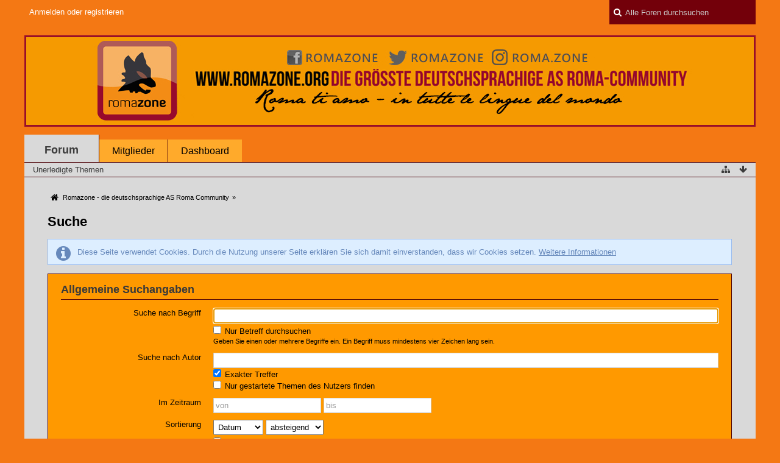

--- FILE ---
content_type: text/html; charset=UTF-8
request_url: https://forum.romazone.org/index.php?search/&types%5B%5D=com.woltlab.wbb.post&s=51ff57b844b3c04a7a05298524479d36adfe0cd1
body_size: 8321
content:
<!DOCTYPE html>
<html dir="ltr" lang="de">

<head>
	<title>Suche - Romazone - die deutschsprachige AS Roma Community</title>
	
	<base href="https://forum.romazone.org/" />
<meta charset="utf-8" />
<meta name="viewport" content="width=device-width, initial-scale=1" />
<meta name="format-detection" content="telephone=no" />
<meta name="robots" content="noindex,nofollow" /><meta name="description" content="" />
<meta name="keywords" content="AS Roma, Community, ASR, Roma, ASR1927, Totti" />
<meta property="og:site_name" content="Romazone - die deutschsprachige AS Roma Community" />

<!-- Stylesheets -->
<link rel="stylesheet" type="text/css" href="https://forum.romazone.org/wcf/style/style-3.css?m=1641929384" />


<script>
	//<![CDATA[
	var SID_ARG_2ND	= '&s=028dc6ba1d4c9766caaf6d8e5f241ba67e38b0ed';
	var WCF_PATH = 'https://forum.romazone.org/wcf/';
	var SECURITY_TOKEN = '6d5121f0d75346f5dab0eb290633cc82cb5a4101';
	var LANGUAGE_ID = 1;
	var TIME_NOW = 1769069174;
	var URL_LEGACY_MODE = false;
	//]]>
</script>
<script src="https://forum.romazone.org/wcf/js/3rdParty/jquery.min.js?v=1641929380"></script>
<script src="https://forum.romazone.org/wcf/js/3rdParty/jquery-ui.min.js?v=1641929380"></script>

<script src="https://forum.romazone.org/wcf/js/WCF.Combined.min.js?v=1641929380"></script>






<noscript>
	<style type="text/css">
		.jsOnly {
			display: none !important;
		}
		
		.noJsOnly {
			display: block !important;
		}
	</style>
</noscript>




	
	
	





<!-- Icons -->
<link rel="icon" href="https://forum.romazone.org/wcf/images/favicon.ico" type="image/x-icon" />
<link rel="apple-touch-icon" href="https://forum.romazone.org/wcf/images/apple-touch-icon.png" />


</head>

<body id="tplSearch" data-template="search" data-application="wcf">

<a id="top"></a>



<header id="pageHeader" class="layoutFixed">
	<div>
		<nav id="topMenu" class="userPanel">
			<div class="layoutFixed">
									<ul class="userPanelItems">
						<!-- login box -->
		<li id="userLogin">
			<a class="loginLink" href="https://forum.romazone.org/index.php?login/&amp;s=028dc6ba1d4c9766caaf6d8e5f241ba67e38b0ed">Anmelden oder registrieren</a>
			<div id="loginForm" style="display: none;">
								
				<form method="post" action="https://forum.romazone.org/index.php?login/&amp;s=028dc6ba1d4c9766caaf6d8e5f241ba67e38b0ed">
					<fieldset>
												
						<dl>
							<dt><label for="username">Benutzername oder E-Mail-Adresse</label></dt>
							<dd>
								<input type="text" id="username" name="username" value="" required="required" class="long" />
							</dd>
						</dl>
						
													<dl>
								<dt>Sind Sie bereits registriert?</dt>
								<dd>
									<label><input type="radio" name="action" value="register" /> Nein, ich möchte mich jetzt registrieren.</label>
									<label><input type="radio" name="action" value="login" checked="checked" /> Ja, mein Kennwort lautet:</label>
								</dd>
							</dl>
												
						<dl>
							<dt><label for="password">Kennwort</label></dt>
							<dd>
								<input type="password" id="password" name="password" value="" class="long" />
							</dd>
						</dl>
						
													<dl>
								<dt></dt>
								<dd><label><input type="checkbox" id="useCookies" name="useCookies" value="1" checked="checked" /> Dauerhaft angemeldet bleiben</label></dd>
							</dl>
												
						
						
						<div class="formSubmit">
							<input type="submit" id="loginSubmitButton" name="submitButton" value="Anmelden" accesskey="s" />
							<a class="button" href="https://forum.romazone.org/index.php?lost-password/&amp;s=028dc6ba1d4c9766caaf6d8e5f241ba67e38b0ed"><span>Kennwort vergessen</span></a>
							<input type="hidden" name="url" value="/index.php?search/&amp;types%5B%5D=com.woltlab.wbb.post&amp;s=51ff57b844b3c04a7a05298524479d36adfe0cd1" />
							<input type="hidden" name="t" value="6d5121f0d75346f5dab0eb290633cc82cb5a4101" />						</div>
					</fieldset>
					
									</form>
			</div>
			
			
		</li>
					</ul>
				
				
				
				
<aside id="search" class="searchBar dropdown" data-disable-auto-focus="true">
	<form method="post" action="https://forum.romazone.org/index.php?search/&amp;types%5B%5D=com.woltlab.wbb.post&amp;s=028dc6ba1d4c9766caaf6d8e5f241ba67e38b0ed">
		<input type="search" name="q" placeholder="Alle Foren durchsuchen" autocomplete="off" required="required" value="" class="dropdownToggle" data-toggle="search" />
		
		<ul class="dropdownMenu">
							<li class="dropdownText">
					<label><input type="checkbox" name="subjectOnly" value="1" /> Nur Betreff durchsuchen</label><label><input type="checkbox" name="findThreads" value="1" /> Ergebnisse als Themen anzeigen</label>
				</li>
				<li class="dropdownDivider"></li>
			
			<li><a href="https://forum.romazone.org/index.php?search/&amp;types%5B%5D=com.woltlab.wbb.post&amp;s=028dc6ba1d4c9766caaf6d8e5f241ba67e38b0ed">Erweiterte Suche</a></li>
		</ul>
		
		<input type="hidden" name="types[]" value="com.woltlab.wbb.post" />		<input type="hidden" name="t" value="6d5121f0d75346f5dab0eb290633cc82cb5a4101" />	</form>
</aside>

	
			</div>
		</nav>
		
		<div id="logo" class="logo">
						
			<a href="https://forum.romazone.org/?s=028dc6ba1d4c9766caaf6d8e5f241ba67e38b0ed">
									<img src="https://forum.romazone.org/wcf/images/styleLogo-3719da74cbfa487498c63b918f5ca07420f0bb68.jpg" alt="" />
											</a>
		</div>
		
		
		
			<nav id="mainMenu" class="mainMenu jsMobileNavigation" data-button-label="Navigation">
		<ul>
							<li class="active" data-menu-item="wbb.header.menu.board">
					<a href="https://forum.romazone.org/?s=028dc6ba1d4c9766caaf6d8e5f241ba67e38b0ed">Forum</a>
											<ul class="invisible">
															<li><a href="https://forum.romazone.org/index.php?board-quick-search/&amp;mode=undoneThreads&amp;s=028dc6ba1d4c9766caaf6d8e5f241ba67e38b0ed"><span>Unerledigte Themen</span></a></li>
														
						</ul>
									</li>
							<li data-menu-item="wcf.user.members">
					<a href="https://forum.romazone.org/index.php?members-list/&amp;s=028dc6ba1d4c9766caaf6d8e5f241ba67e38b0ed">Mitglieder</a>
									</li>
							<li data-menu-item="wcf.user.dashboard">
					<a href="https://forum.romazone.org/index.php?dashboard/&amp;s=028dc6ba1d4c9766caaf6d8e5f241ba67e38b0ed">Dashboard</a>
									</li>
					</ul>
	</nav>
		
		
		
		<nav class="navigation navigationHeader">
						<ul class="navigationMenuItems">
							<li data-menu-item="wbb.header.menu.board.undoneThreads"><a href="https://forum.romazone.org/index.php?board-quick-search/&amp;mode=undoneThreads&amp;s=028dc6ba1d4c9766caaf6d8e5f241ba67e38b0ed"><span>Unerledigte Themen</span></a></li>
						
		</ul>
						
			<ul class="navigationIcons">
				<li id="toBottomLink"><a href="https://forum.romazone.org/index.php?search/&amp;amp;types%5B%5D=com.woltlab.wbb.post&amp;amp;s=51ff57b844b3c04a7a05298524479d36adfe0cd1#bottom" title="Zum Seitenende" class="jsTooltip"><span class="icon icon16 icon-arrow-down"></span> <span class="invisible">Zum Seitenende</span></a></li>
				<li id="sitemap" class="jsOnly"><a href="#" title="Schnellnavigation" class="jsTooltip"><span class="icon icon16 icon-sitemap"></span> <span class="invisible">Schnellnavigation</span></a></li>
											</ul>
		</nav>
	</div>
</header>



<div id="main" class="layoutFixed">
	<div>
		<div>
						
																				
			<section id="content" class="content">
								
				
				
					<nav class="breadcrumbs marginTop">
		<ul>
			<li title="Romazone - die deutschsprachige AS Roma Community" itemscope="itemscope" itemtype="http://data-vocabulary.org/Breadcrumb">
						<a href="https://forum.romazone.org/?s=028dc6ba1d4c9766caaf6d8e5f241ba67e38b0ed" itemprop="url"><span itemprop="title">Romazone - die deutschsprachige AS Roma Community</span></a> <span class="pointer"><span>&raquo;</span></span>
					</li>
		</ul>
	</nav>

<header class="boxHeadline">
	<h1>Suche</h1>
</header>

<div class="userNotice">
		
			<p class="info">Diese Seite verwendet Cookies. Durch die Nutzung unserer Seite erklären Sie sich damit einverstanden, dass wir Cookies setzen. <a href="https://forum.romazone.org/index.php?cookie-policy/&amp;s=028dc6ba1d4c9766caaf6d8e5f241ba67e38b0ed">Weitere Informationen</a></p>
		
		
	<noscript>
		<p class="warning">In Ihrem Webbrowser ist JavaScript deaktiviert. Um alle Funktionen dieser Website nutzen zu können, muss JavaScript aktiviert sein.</p>
	</noscript>
	
		
		
	
</div>



<form method="post" action="https://forum.romazone.org/index.php?search/&amp;s=028dc6ba1d4c9766caaf6d8e5f241ba67e38b0ed">
	<div class="container containerPadding marginTop">
		<fieldset>
			<legend>Allgemeine Suchangaben</legend>
			
			<dl>
				<dt><label for="searchTerm">Suche nach Begriff</label></dt>
				<dd>
					<input type="text" id="searchTerm" name="q" value="" class="long" maxlength="255" autofocus="autofocus" />
										<label><input type="checkbox" name="subjectOnly" value="1" /> Nur Betreff durchsuchen</label>
					
					
					<p><small>Geben Sie einen oder mehrere Begriffe ein. Ein Begriff muss mindestens vier Zeichen lang sein.</small></p>
				</dd>
			</dl>
			
			<dl>
				<dt><label for="searchAuthor">Suche nach Autor</label></dt>
				<dd>
					<input type="text" id="searchAuthor" name="username" value="" class="long" maxlength="255" autocomplete="off" />
					<label><input type="checkbox" name="nameExactly" value="1" checked="checked" /> Exakter Treffer</label>
					<label><input type="checkbox" id="findUserThreads" name="findUserThreads" value="1" /> Nur gestartete Themen des Nutzers finden</label>
				</dd>
			</dl>
			
			<dl>
				<dt><label for="startDate">Im Zeitraum</label></dt>
				<dd>
					<input type="date" id="startDate" name="startDate" value="" data-placeholder="von" />
					<input type="date" id="endDate" name="endDate" value="" data-placeholder="bis" />
					
				</dd>
			</dl>
			
			<dl>
				<dt><label for="sortField">Sortierung</label></dt>
				<dd>
					<select id="sortField" name="sortField">
						<option value="relevance">Relevanz</option>
						<option value="subject">Betreff</option>
						<option value="time" selected="selected">Datum</option>
						<option value="username">Autor</option>
					</select>
					
					<select name="sortOrder">
						<option value="ASC">aufsteigend</option>
						<option value="DESC" selected="selected">absteigend</option>
					</select>
					<label><input type="checkbox" name="findThreads" value="1" /> Ergebnisse als Themen anzeigen</label>
				</dd>
			</dl>
			
			
			
			<dl>
				<dt>Suche in</dt>
				<dd class="floated">
																													<label><input id="com_woltlab_wbb_post" type="checkbox" name="types[]" value="com.woltlab.wbb.post" checked="checked" /> Themen und Beiträge</label>
															</dd>
			</dl>
		</fieldset>
		
		
		
				
																		<fieldset id="com_woltlab_wbb_postForm">
					<legend>Themen und Beiträge</legend>
					
					<dl>
	<dt><label for="searchBoards">Folgende Foren durchsuchen</label></dt>
	<dd>
		<select id="searchBoards" name="boardIDs[]" multiple="multiple" size="10">
							<option value="1">International User</option>
							<option value="2">&nbsp;&nbsp;&nbsp;&nbsp;Welcome</option>
							<option value="3">Intern</option>
							<option value="4">&nbsp;&nbsp;&nbsp;&nbsp;Neuigkeiten</option>
							<option value="6">AS Roma Spiele</option>
							<option value="15">&nbsp;&nbsp;&nbsp;&nbsp;Vorbesprechung</option>
							<option value="16">&nbsp;&nbsp;&nbsp;&nbsp;Live</option>
							<option value="34">&nbsp;&nbsp;&nbsp;&nbsp;&nbsp;&nbsp;&nbsp;&nbsp;Streaming</option>
							<option value="17">&nbsp;&nbsp;&nbsp;&nbsp;Nachbesprechung</option>
							<option value="70">AS Roma und Fußball</option>
							<option value="71">&nbsp;&nbsp;&nbsp;&nbsp;AS Roma Allgemein</option>
							<option value="35">&nbsp;&nbsp;&nbsp;&nbsp;&nbsp;&nbsp;&nbsp;&nbsp;Jugend &amp; Azzurrini</option>
							<option value="21">&nbsp;&nbsp;&nbsp;&nbsp;AS Roma Kaderspieler</option>
							<option value="32">&nbsp;&nbsp;&nbsp;&nbsp;&nbsp;&nbsp;&nbsp;&nbsp;Verliehene Spieler</option>
							<option value="23">&nbsp;&nbsp;&nbsp;&nbsp;&nbsp;&nbsp;&nbsp;&nbsp;Archiv</option>
							<option value="7">&nbsp;&nbsp;&nbsp;&nbsp;AS Roma Transfergerüchte</option>
							<option value="8">&nbsp;&nbsp;&nbsp;&nbsp;Serie A</option>
							<option value="9">&nbsp;&nbsp;&nbsp;&nbsp;Internationaler Fußball</option>
							<option value="18">&nbsp;&nbsp;&nbsp;&nbsp;&nbsp;&nbsp;&nbsp;&nbsp;Deutsche Bundesliga</option>
							<option value="11">Sonstiges</option>
							<option value="12">&nbsp;&nbsp;&nbsp;&nbsp;Off-Topic</option>
							<option value="19">&nbsp;&nbsp;&nbsp;&nbsp;Nachrichten aus aller Welt</option>
							<option value="20">&nbsp;&nbsp;&nbsp;&nbsp;Medien Bereich</option>
							<option value="13">&nbsp;&nbsp;&nbsp;&nbsp;Spam</option>
							<option value="14">&nbsp;&nbsp;&nbsp;&nbsp;Sonstige Sportarten</option>
							<option value="31">Archiv</option>
							<option value="80">&nbsp;&nbsp;&nbsp;&nbsp;WM 2018</option>
							<option value="81">&nbsp;&nbsp;&nbsp;&nbsp;&nbsp;&nbsp;&nbsp;&nbsp;Gruppe A</option>
							<option value="82">&nbsp;&nbsp;&nbsp;&nbsp;&nbsp;&nbsp;&nbsp;&nbsp;Gruppe B</option>
							<option value="83">&nbsp;&nbsp;&nbsp;&nbsp;&nbsp;&nbsp;&nbsp;&nbsp;Gruppe C</option>
							<option value="84">&nbsp;&nbsp;&nbsp;&nbsp;&nbsp;&nbsp;&nbsp;&nbsp;Gruppe D</option>
							<option value="85">&nbsp;&nbsp;&nbsp;&nbsp;&nbsp;&nbsp;&nbsp;&nbsp;Gruppe E</option>
							<option value="86">&nbsp;&nbsp;&nbsp;&nbsp;&nbsp;&nbsp;&nbsp;&nbsp;Gruppe F</option>
							<option value="87">&nbsp;&nbsp;&nbsp;&nbsp;&nbsp;&nbsp;&nbsp;&nbsp;Gruppe G</option>
							<option value="88">&nbsp;&nbsp;&nbsp;&nbsp;&nbsp;&nbsp;&nbsp;&nbsp;Gruppe H</option>
							<option value="89">&nbsp;&nbsp;&nbsp;&nbsp;&nbsp;&nbsp;&nbsp;&nbsp;Die KO-Phase</option>
							<option value="90">&nbsp;&nbsp;&nbsp;&nbsp;&nbsp;&nbsp;&nbsp;&nbsp;Rund um die WM</option>
							<option value="66">&nbsp;&nbsp;&nbsp;&nbsp;EM 2016</option>
							<option value="72">&nbsp;&nbsp;&nbsp;&nbsp;&nbsp;&nbsp;&nbsp;&nbsp;Gruppe A</option>
							<option value="73">&nbsp;&nbsp;&nbsp;&nbsp;&nbsp;&nbsp;&nbsp;&nbsp;Gruppe B</option>
							<option value="74">&nbsp;&nbsp;&nbsp;&nbsp;&nbsp;&nbsp;&nbsp;&nbsp;Gruppe C</option>
							<option value="75">&nbsp;&nbsp;&nbsp;&nbsp;&nbsp;&nbsp;&nbsp;&nbsp;Gruppe D</option>
							<option value="76">&nbsp;&nbsp;&nbsp;&nbsp;&nbsp;&nbsp;&nbsp;&nbsp;Gruppe E</option>
							<option value="77">&nbsp;&nbsp;&nbsp;&nbsp;&nbsp;&nbsp;&nbsp;&nbsp;Gruppe F</option>
							<option value="78">&nbsp;&nbsp;&nbsp;&nbsp;&nbsp;&nbsp;&nbsp;&nbsp;Die KO-Phase</option>
							<option value="79">&nbsp;&nbsp;&nbsp;&nbsp;&nbsp;&nbsp;&nbsp;&nbsp;Rund um die EM</option>
							<option value="55">&nbsp;&nbsp;&nbsp;&nbsp;WM 2014</option>
							<option value="56">&nbsp;&nbsp;&nbsp;&nbsp;&nbsp;&nbsp;&nbsp;&nbsp;Gruppe A</option>
							<option value="57">&nbsp;&nbsp;&nbsp;&nbsp;&nbsp;&nbsp;&nbsp;&nbsp;Gruppe B</option>
							<option value="58">&nbsp;&nbsp;&nbsp;&nbsp;&nbsp;&nbsp;&nbsp;&nbsp;Gruppe C</option>
							<option value="59">&nbsp;&nbsp;&nbsp;&nbsp;&nbsp;&nbsp;&nbsp;&nbsp;Gruppe D</option>
							<option value="60">&nbsp;&nbsp;&nbsp;&nbsp;&nbsp;&nbsp;&nbsp;&nbsp;Gruppe E</option>
							<option value="61">&nbsp;&nbsp;&nbsp;&nbsp;&nbsp;&nbsp;&nbsp;&nbsp;Gruppe F</option>
							<option value="62">&nbsp;&nbsp;&nbsp;&nbsp;&nbsp;&nbsp;&nbsp;&nbsp;Gruppe G</option>
							<option value="63">&nbsp;&nbsp;&nbsp;&nbsp;&nbsp;&nbsp;&nbsp;&nbsp;Gruppe H</option>
							<option value="64">&nbsp;&nbsp;&nbsp;&nbsp;&nbsp;&nbsp;&nbsp;&nbsp;Die KO-Phase</option>
							<option value="65">&nbsp;&nbsp;&nbsp;&nbsp;&nbsp;&nbsp;&nbsp;&nbsp;Rund um die WM</option>
							<option value="10">&nbsp;&nbsp;&nbsp;&nbsp;Tippliga</option>
							<option value="48">&nbsp;&nbsp;&nbsp;&nbsp;EM 2012</option>
							<option value="49">&nbsp;&nbsp;&nbsp;&nbsp;&nbsp;&nbsp;&nbsp;&nbsp;Gruppe A</option>
							<option value="50">&nbsp;&nbsp;&nbsp;&nbsp;&nbsp;&nbsp;&nbsp;&nbsp;Gruppe B</option>
							<option value="51">&nbsp;&nbsp;&nbsp;&nbsp;&nbsp;&nbsp;&nbsp;&nbsp;Gruppe C</option>
							<option value="52">&nbsp;&nbsp;&nbsp;&nbsp;&nbsp;&nbsp;&nbsp;&nbsp;Gruppe D</option>
							<option value="53">&nbsp;&nbsp;&nbsp;&nbsp;&nbsp;&nbsp;&nbsp;&nbsp;Finalspiele</option>
							<option value="36">&nbsp;&nbsp;&nbsp;&nbsp;WM 2010</option>
							<option value="37">&nbsp;&nbsp;&nbsp;&nbsp;&nbsp;&nbsp;&nbsp;&nbsp;Gruppe A</option>
							<option value="38">&nbsp;&nbsp;&nbsp;&nbsp;&nbsp;&nbsp;&nbsp;&nbsp;Gruppe B</option>
							<option value="39">&nbsp;&nbsp;&nbsp;&nbsp;&nbsp;&nbsp;&nbsp;&nbsp;Gruppe C</option>
							<option value="40">&nbsp;&nbsp;&nbsp;&nbsp;&nbsp;&nbsp;&nbsp;&nbsp;Gruppe D</option>
							<option value="41">&nbsp;&nbsp;&nbsp;&nbsp;&nbsp;&nbsp;&nbsp;&nbsp;Gruppe E</option>
							<option value="42">&nbsp;&nbsp;&nbsp;&nbsp;&nbsp;&nbsp;&nbsp;&nbsp;Gruppe F</option>
							<option value="43">&nbsp;&nbsp;&nbsp;&nbsp;&nbsp;&nbsp;&nbsp;&nbsp;Gruppe G</option>
							<option value="44">&nbsp;&nbsp;&nbsp;&nbsp;&nbsp;&nbsp;&nbsp;&nbsp;Gruppe H</option>
							<option value="45">&nbsp;&nbsp;&nbsp;&nbsp;&nbsp;&nbsp;&nbsp;&nbsp;KO-Phase</option>
							<option value="46">&nbsp;&nbsp;&nbsp;&nbsp;&nbsp;&nbsp;&nbsp;&nbsp;Rund um die WM</option>
							<option value="25">&nbsp;&nbsp;&nbsp;&nbsp;EM 2008</option>
							<option value="26">&nbsp;&nbsp;&nbsp;&nbsp;&nbsp;&nbsp;&nbsp;&nbsp;Gruppe A</option>
							<option value="27">&nbsp;&nbsp;&nbsp;&nbsp;&nbsp;&nbsp;&nbsp;&nbsp;Gruppe B</option>
							<option value="28">&nbsp;&nbsp;&nbsp;&nbsp;&nbsp;&nbsp;&nbsp;&nbsp;Gruppe C</option>
							<option value="29">&nbsp;&nbsp;&nbsp;&nbsp;&nbsp;&nbsp;&nbsp;&nbsp;Gruppe D</option>
							<option value="30">&nbsp;&nbsp;&nbsp;&nbsp;&nbsp;&nbsp;&nbsp;&nbsp;KO-Phase</option>
					</select>
		<small>Mehrfache Markierungen sind durch zusätzliches Drücken der Taste „Strg/Ctrl“ (Windows) oder „Befehl/Command“ (Mac OS) möglich.</small>
	</dd>
</dl>

<dl>
	<dt></dt>
	<dd>
					<label><input type="checkbox" name="findAttachments" value="1" /> Beiträge mit Dateianhängen finden</label>
							<label><input type="checkbox" name="findPolls" value="1" /> Beiträge mit Umfragen finden</label>
			</dd>
</dl>					
					
				</fieldset>
						</div>
	
	<div class="formSubmit">
		<input type="submit" value="Absenden" accesskey="s" />
		<input type="hidden" name="t" value="6d5121f0d75346f5dab0eb290633cc82cb5a4101" />	</div>
</form>

				
				
					<nav class="breadcrumbs marginTop">
		<ul>
			<li title="Romazone - die deutschsprachige AS Roma Community">
						<a href="https://forum.romazone.org/?s=028dc6ba1d4c9766caaf6d8e5f241ba67e38b0ed"><span>Romazone - die deutschsprachige AS Roma Community</span></a> <span class="pointer"><span>&raquo;</span></span>
					</li>
		</ul>
	</nav>
				
							</section>
			
					</div>
	</div>
</div>

<footer id="pageFooter" class="layoutFixed footer">
	<div>
		<nav id="footerNavigation" class="navigation navigationFooter">
				<ul class="navigationMenuItems">
					<li data-menu-item="wcf.page.privacyPolicy"><a href="https://forum.romazone.org/index.php?privacy-policy/&amp;s=028dc6ba1d4c9766caaf6d8e5f241ba67e38b0ed">Datenschutzerklärung</a></li>
					<li data-menu-item="wcf.footer.menu.legalNotice"><a href="https://forum.romazone.org/index.php?legal-notice/&amp;s=028dc6ba1d4c9766caaf6d8e5f241ba67e38b0ed">Impressum</a></li>
			</ul>
			
			<ul class="navigationIcons">
				<li id="toTopLink" class="toTopLink"><a href="https://forum.romazone.org/index.php?search/&amp;amp;types%5B%5D=com.woltlab.wbb.post&amp;amp;s=51ff57b844b3c04a7a05298524479d36adfe0cd1#top" title="Zum Seitenanfang" class="jsTooltip"><span class="icon icon16 icon-arrow-up"></span> <span class="invisible">Zum Seitenanfang</span></a></li>
				
			</ul>
			
			<ul class="navigationItems">
									<li title="(UTC+01:00) Amsterdam, Berlin, Bern, Rom, Stockholm, Wien"><p><span class="icon icon16 icon-time"></span> <span>22. Januar 2026, 09:06</span></p></li>
								
			</ul>
		</nav>
		
		<div class="footerContent">
			
			
						
			<address class="copyright marginTop"><a href="http://www.woltlab.com/de/">Forensoftware: <strong>Burning Board&reg; 4.1.21</strong>, entwickelt von <strong>WoltLab&reg; GmbH</strong></a></address>		</div>
		
			</div>
</footer>



<script>
	WCF.User.init(0, '');
	
	WCF.Language.addObject({
		'__days': [ 'Sonntag', 'Montag', 'Dienstag', 'Mittwoch', 'Donnerstag', 'Freitag', 'Samstag' ],
		'__daysShort': [ 'So', 'Mo', 'Di', 'Mi', 'Do', 'Fr', 'Sa' ],
		'__months': [ 'Januar', 'Februar', 'März', 'April', 'Mai', 'Juni', 'Juli', 'August', 'September', 'Oktober', 'November', 'Dezember' ], 
		'__monthsShort': [ 'Jan', 'Feb', 'Mrz', 'Apr', 'Mai', 'Jun', 'Jul', 'Aug', 'Sep', 'Okt', 'Nov', 'Dez' ],
		'wcf.clipboard.item.unmarkAll': 'Demarkieren',
		'wcf.date.relative.now': 'Vor einem Moment',
		'wcf.date.relative.minutes': 'Vor {if $minutes > 1}{#$minutes} Minuten{else}einer Minute{\/if}',
		'wcf.date.relative.hours': 'Vor {if $hours > 1}{#$hours} Stunden{else}einer Stunde{\/if}',
		'wcf.date.relative.pastDays': '{if $days > 1}{$day}{else}Gestern{\/if}, {$time}',
		'wcf.date.dateFormat': 'j. F Y',
		'wcf.date.dateTimeFormat': '%date%, %time%',
		'wcf.date.shortDateTimeFormat': '%date%',
		'wcf.date.hour': 'Stunde',
		'wcf.date.minute': 'Minute',
		'wcf.date.timeFormat': 'H:i',
		'wcf.date.firstDayOfTheWeek': '1',
		'wcf.global.button.add': 'Hinzufügen',
		'wcf.global.button.cancel': 'Abbrechen',
		'wcf.global.button.close': 'Schließen',
		'wcf.global.button.collapsible': 'Auf- und Zuklappen',
		'wcf.global.button.delete': 'Löschen',
		'wcf.global.button.disable': 'Deaktivieren',
		'wcf.global.button.disabledI18n': 'einsprachig',
		'wcf.global.button.edit': 'Bearbeiten',
		'wcf.global.button.enable': 'Aktivieren',
		'wcf.global.button.hide': 'Ausblenden',
		'wcf.global.button.next': 'Weiter »',
		'wcf.global.button.preview': 'Vorschau',
		'wcf.global.button.reset': 'Zurücksetzen',
		'wcf.global.button.save': 'Speichern',
		'wcf.global.button.search': 'Suche',
		'wcf.global.button.submit': 'Absenden',
		'wcf.global.button.upload': 'Hochladen',
		'wcf.global.confirmation.cancel': 'Abbrechen',
		'wcf.global.confirmation.confirm': 'OK',
		'wcf.global.confirmation.title': 'Bestätigung erforderlich',
		'wcf.global.decimalPoint': ',',
		'wcf.global.error.timeout': 'Keine Antwort vom Server erhalten, Anfrage wurde abgebrochen.',
		'wcf.global.form.error.empty': 'Bitte füllen Sie dieses Eingabefeld aus.',
		'wcf.global.form.error.greaterThan': 'Der eingegebene Wert muss größer sein als {#$greaterThan}.',
		'wcf.global.form.error.lessThan': 'Der eingegebene Wert muss kleiner sein als {#$lessThan}.',
		'wcf.global.language.noSelection': 'Keine Auswahl',
		'wcf.global.loading': 'Lädt …',
		'wcf.global.page.jumpTo': 'Gehe zu Seite',
		'wcf.global.page.jumpTo.description': 'Geben Sie einen Wert zwischen „1“ und „#pages#“ ein.',
		'wcf.global.page.pageNavigation': 'Navigation',
		'wcf.global.page.next': 'Nächste Seite',
		'wcf.global.page.previous': 'Vorherige Seite',
		'wcf.global.pageDirection': 'ltr',
		'wcf.global.reason': 'Begründung',
		'wcf.global.sidebar.hideLeftSidebar': '',
		'wcf.global.sidebar.hideRightSidebar': '',
		'wcf.global.sidebar.showLeftSidebar': '',
		'wcf.global.sidebar.showRightSidebar': '',
		'wcf.global.success': 'Die Aktion wurde erfolgreich ausgeführt.',
		'wcf.global.success.add': 'Der Eintrag wurde gespeichert.',
		'wcf.global.success.edit': 'Ihre Änderungen wurden gespeichert.',
		'wcf.global.thousandsSeparator': '.',
		'wcf.page.pagePosition': 'Seite {#$pageNo} von {#$pages}',
		'wcf.page.sitemap': 'Schnellnavigation',
		'wcf.style.changeStyle': 'Stil ändern',
		'wcf.user.activityPoint': 'Punkte',
		'wcf.style.changeStyle': 'Stil ändern',
		'wcf.user.panel.markAllAsRead': 'Alle als gelesen markieren',
		'wcf.user.panel.markAsRead': 'Als gelesen markieren',
		'wcf.user.panel.settings': 'Einstellungen',
		'wcf.user.panel.showAll': 'Alle anzeigen'
					,'wcf.like.button.like': 'Gefällt mir',
			'wcf.like.button.dislike': 'Gefällt mir nicht',
			'wcf.like.tooltip': '{if $likes}{#$likes} Like{if $likes != 1}s{/if}{if $dislikes}, {/if}{/if}{if $dislikes}{#$dislikes} Dislike{if $dislikes != 1}s{/if}{/if}',
			'wcf.like.summary': '{if $others == 0}{@$users.slice(0, -1).join(", ")}{if $users.length > 1} und {/if}{@$users.slice(-1)[0]}{else}{@$users.join(", ")} und {if $others == 1}einem{else}{#$others}{/if} weiteren{/if} gefällt das.',
			'wcf.like.details': 'Details'
				
		
	});
	
	new WCF.Date.Time();
	
	WCF.Dropdown.init();
	WCF.System.Mobile.UX.init();
	
	WCF.TabMenu.init();
	WCF.System.FlexibleMenu.init();
</script>
<script>
	//<![CDATA[
	$(function() {
		new WCF.Effect.SmoothScroll();
		new WCF.Effect.BalloonTooltip();
		new WCF.Sitemap();
		new WCF.Style.Chooser();		WCF.System.PageNavigation.init('.pageNavigation');
		WCF.Date.Picker.init();
		new WCF.User.ProfilePreview();
		new WCF.Notice.Dismiss();
		WCF.User.Profile.ActivityPointList.init();
		
		
		
							new WCF.System.KeepAlive(1740);
				
		if ($.browser.msie) {
			window.onbeforeunload = function() {
				/* Prevent "Back navigation caching" (http://msdn.microsoft.com/en-us/library/ie/dn265017%28v=vs.85%29.aspx) */
			};
		}
		
		$('form[method=get]').attr('method', 'post');
	});
	//]]>
</script>
<!--[IF IE 9]>
<script>
	$(function() {
		function fixButtonTypeIE9() {
			$('button').each(function(index, button) {
				var $button = $(button);
				if (!$button.attr('type')) {
					$button.attr('type', 'button');
				}
			});
		}
		
		WCF.DOMNodeInsertedHandler.addCallback('WCF.FixButtonTypeIE9', fixButtonTypeIE9);
		fixButtonTypeIE9();
	});
</script>
<![ENDIF]-->
<script>
		//<![CDATA[
		var $imageViewer = null;
		$(function() {
			WCF.Language.addObject({
				'wcf.imageViewer.button.enlarge': 'Vollbild-Modus',
				'wcf.imageViewer.button.full': 'Originalversion aufrufen',
				'wcf.imageViewer.seriesIndex': '{x} von {y}',
				'wcf.imageViewer.counter': 'Bild {x} von {y}',
				'wcf.imageViewer.close': 'Schließen',
				'wcf.imageViewer.enlarge': 'Bild direkt anzeigen',
				'wcf.imageViewer.next': 'Nächstes Bild',
				'wcf.imageViewer.previous': 'Vorheriges Bild'
			});
			
			$imageViewer = new WCF.ImageViewer();
		});
		
		// WCF 2.0 compatibility, dynamically fetch slimbox and initialize it with the request parameters
		$.widget('ui.slimbox', {
			_create: function() {
				var self = this;
				head.load('https://forum.romazone.org/wcf/js/3rdParty/slimbox2.min.js', function() {
					self.element.slimbox(self.options);
				});
			}
		});
		//]]>
	</script>
<script>
	WCF.Language.addObject({
		
		'wcf.global.error.title': 'Fehlermeldung'
		
		
		
	});
</script>
<script src="https://forum.romazone.org/js/WBB.min.js?v=1641929380"></script>
<script>
	//<![CDATA[
	$(function() {
		
		new WBB.Post.Preview();
	});
	//]]>
</script>
<script>
				//<![CDATA[
				$(function() {
					WCF.Language.addObject({
						'wcf.user.button.login': 'Anmelden',
						'wcf.user.button.register': 'Registrieren',
						'wcf.user.login': 'Anmeldung'
					});
					new WCF.User.Login(true);
				});
				//]]>
			</script>
<script>
		//<![CDATA[
		$(function() {
			new WCF.Search.Message.SearchArea($('#search'));
		});
		//]]>
	</script>
<script>
						//<![CDATA[
						$(function() {
							$('#com_woltlab_wbb_post').click(function() {
								if (this.checked) $('#com_woltlab_wbb_postForm').wcfFadeIn();
								else $('#com_woltlab_wbb_postForm').wcfFadeOut();
							});
													});
						//]]>
					</script>
<script>
	//<![CDATA[
	$(function() {
		new WCF.Search.User($('#searchAuthor'), function(data) {
			$('#searchAuthor').val(data.label);//.focus();
		});
	});
	//]]>
</script>

<script type="text/javascript">
	var _gaq = _gaq || [];
	_gaq.push(['_setAccount', 'UA-409416-4']);
		_gaq.push(['_trackPageview']);

	(function() {
		var ga = document.createElement('script');
		ga.type = 'text/javascript';
		ga.async = true;
		ga.src = ('https:' == document.location.protocol ? 'https://ssl' : 'http://www') + '.google-analytics.com/ga.js';
		var s = document.getElementsByTagName('script')[0];
		s.parentNode.insertBefore(ga, s);
	})();
</script>
<a id="bottom"></a>



</body>
</html>